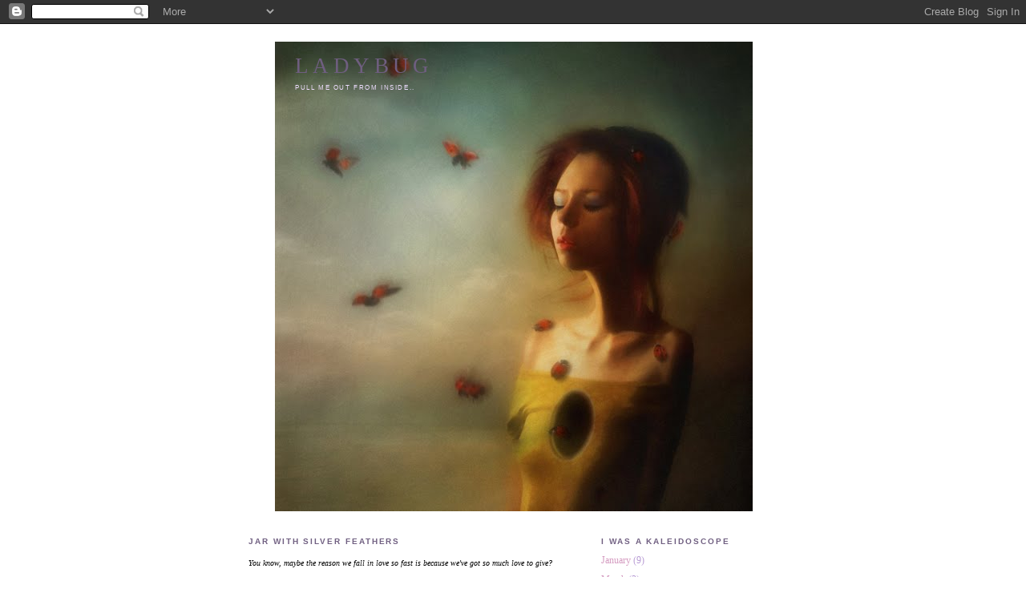

--- FILE ---
content_type: text/html; charset=UTF-8
request_url: https://vivata123.blogspot.com/2014/12/maybe-i-just-wanna-be-yours.html
body_size: 9150
content:
<!DOCTYPE html>
<html dir='ltr'>
<head>
<link href='https://www.blogger.com/static/v1/widgets/2944754296-widget_css_bundle.css' rel='stylesheet' type='text/css'/>
<meta content='text/html; charset=UTF-8' http-equiv='Content-Type'/>
<meta content='blogger' name='generator'/>
<link href='https://vivata123.blogspot.com/favicon.ico' rel='icon' type='image/x-icon'/>
<link href='http://vivata123.blogspot.com/2014/12/maybe-i-just-wanna-be-yours.html' rel='canonical'/>
<link rel="alternate" type="application/atom+xml" title="ladybug - Atom" href="https://vivata123.blogspot.com/feeds/posts/default" />
<link rel="alternate" type="application/rss+xml" title="ladybug - RSS" href="https://vivata123.blogspot.com/feeds/posts/default?alt=rss" />
<link rel="service.post" type="application/atom+xml" title="ladybug - Atom" href="https://www.blogger.com/feeds/4029938784737885333/posts/default" />

<link rel="alternate" type="application/atom+xml" title="ladybug - Atom" href="https://vivata123.blogspot.com/feeds/1225135588349525857/comments/default" />
<!--Can't find substitution for tag [blog.ieCssRetrofitLinks]-->
<meta content='http://vivata123.blogspot.com/2014/12/maybe-i-just-wanna-be-yours.html' property='og:url'/>
<meta content='Maybe I just wanna be yours..' property='og:title'/>
<meta content='И тъй като не мога да си намеря другия блог, ще си наруша Великото правило (всъщност, на кого му пука, мой си е животът и ще си правя каквот...' property='og:description'/>
<title>ladybug: Maybe I just wanna be yours..</title>
<style id='page-skin-1' type='text/css'><!--
/*
-----------------------------------------------
Blogger Template Style
Name:     Minima
Date:     26 Feb 2004
Updated by: Blogger Team
----------------------------------------------- */
/* Variable definitions
====================
<Variable name="bgcolor" description="Page Background Color"
type="color" default="#fff">
<Variable name="textcolor" description="Text Color"
type="color" default="#333">
<Variable name="linkcolor" description="Link Color"
type="color" default="#58a">
<Variable name="pagetitlecolor" description="Blog Title Color"
type="color" default="#666">
<Variable name="descriptioncolor" description="Blog Description Color"
type="color" default="#999">
<Variable name="titlecolor" description="Post Title Color"
type="color" default="#c60">
<Variable name="bordercolor" description="Border Color"
type="color" default="#ccc">
<Variable name="sidebarcolor" description="Sidebar Title Color"
type="color" default="#999">
<Variable name="sidebartextcolor" description="Sidebar Text Color"
type="color" default="#666">
<Variable name="visitedlinkcolor" description="Visited Link Color"
type="color" default="#999">
<Variable name="bodyfont" description="Text Font"
type="font" default="normal normal 100% Georgia, Serif">
<Variable name="headerfont" description="Sidebar Title Font"
type="font"
default="normal normal 78% 'Trebuchet MS',Trebuchet,Arial,Verdana,Sans-serif">
<Variable name="pagetitlefont" description="Blog Title Font"
type="font"
default="normal normal 200% Georgia, Serif">
<Variable name="descriptionfont" description="Blog Description Font"
type="font"
default="normal normal 78% 'Trebuchet MS', Trebuchet, Arial, Verdana, Sans-serif">
<Variable name="postfooterfont" description="Post Footer Font"
type="font"
default="normal normal 78% 'Trebuchet MS', Trebuchet, Arial, Verdana, Sans-serif">
<Variable name="startSide" description="Side where text starts in blog language"
type="automatic" default="left">
<Variable name="endSide" description="Side where text ends in blog language"
type="automatic" default="right">
*/
/* Use this with templates/template-twocol.html */
body {
background:#ffffff;
margin:0;
color:#000000;
font:x-small Georgia Serif;
font-size/* */:/**/small;
font-size: /**/small;
text-align: center;
}
a:link {
color:#d59cc1;
text-decoration:none;
}
a:visited {
color:#ffddf3;
text-decoration:none;
}
a:hover {
color:#5e8079;
text-decoration:underline;
}
a img {
border-width:0;
}
/* Header
-----------------------------------------------
*/
#header-wrapper {
width:660px;
margin:0 auto 10px;
border:1px solid #ffffff;
}
#header-inner {
background-position: center;
margin-left: auto;
margin-right: auto;
}
#header {
margin: 5px;
border: 1px solid #ffffff;
text-align: left;
color:#6f5e80;
}
#header h1 {
margin:5px 5px 0;
padding:15px 20px .25em;
line-height:1.2em;
text-transform:uppercase;
letter-spacing:.2em;
font: normal normal 220% Georgia, Times, serif;
}
#header a {
color:#6f5e80;
text-decoration:none;
}
#header a:hover {
color:#6f5e80;
}
#header .description {
margin:0 5px 5px;
padding:0 20px 15px;
max-width:700px;
text-transform:uppercase;
letter-spacing:.2em;
line-height: 1.4em;
font: normal normal 65% Arial, sans-serif;
color: #eeddff;
}
#header img {
margin-left: auto;
margin-right: auto;
}
/* Outer-Wrapper
----------------------------------------------- */
#outer-wrapper {
width: 660px;
margin:0 auto;
padding:10px;
text-align:left;
font: normal normal 94% Times, serif;
}
#main-wrapper {
width: 410px;
float: left;
word-wrap: break-word; /* fix for long text breaking sidebar float in IE */
overflow: hidden;     /* fix for long non-text content breaking IE sidebar float */
}
#sidebar-wrapper {
width: 220px;
float: right;
word-wrap: break-word; /* fix for long text breaking sidebar float in IE */
overflow: hidden;      /* fix for long non-text content breaking IE sidebar float */
}
/* Headings
----------------------------------------------- */
h2 {
margin:1.5em 0 .75em;
font:normal bold 79% Trebuchet, Trebuchet MS, Arial, sans-serif;
line-height: 1.4em;
text-transform:uppercase;
letter-spacing:.2em;
color:#6f5e80;
}
/* Posts
-----------------------------------------------
*/
h2.date-header {
margin:1.5em 0 .5em;
}
.post {
margin:.5em 0 1.5em;
border-bottom:1px dotted #ffffff;
padding-bottom:1.5em;
}
.post h3 {
margin:.25em 0 0;
padding:0 0 4px;
font-size:140%;
font-weight:normal;
line-height:1.4em;
color:#5e8079;
}
.post h3 a, .post h3 a:visited, .post h3 strong {
display:block;
text-decoration:none;
color:#5e8079;
font-weight:normal;
}
.post h3 strong, .post h3 a:hover {
color:#000000;
}
.post-body {
margin:0 0 .75em;
line-height:1.6em;
}
.post-body blockquote {
line-height:1.3em;
}
.post-footer {
margin: .75em 0;
color:#6f5e80;
text-transform:uppercase;
letter-spacing:.1em;
font: italic normal 75% Times, serif;
line-height: 1.4em;
}
.comment-link {
margin-left:.6em;
}
.post img, table.tr-caption-container {
padding:4px;
border:1px solid #ffffff;
}
.tr-caption-container img {
border: none;
padding: 0;
}
.post blockquote {
margin:1em 20px;
}
.post blockquote p {
margin:.75em 0;
}
/* Comments
----------------------------------------------- */
#comments h4 {
margin:1em 0;
font-weight: bold;
line-height: 1.4em;
text-transform:uppercase;
letter-spacing:.2em;
color: #6f5e80;
}
#comments-block {
margin:1em 0 1.5em;
line-height:1.6em;
}
#comments-block .comment-author {
margin:.5em 0;
}
#comments-block .comment-body {
margin:.25em 0 0;
}
#comments-block .comment-footer {
margin:-.25em 0 2em;
line-height: 1.4em;
text-transform:uppercase;
letter-spacing:.1em;
}
#comments-block .comment-body p {
margin:0 0 .75em;
}
.deleted-comment {
font-style:italic;
color:gray;
}
#blog-pager-newer-link {
float: left;
}
#blog-pager-older-link {
float: right;
}
#blog-pager {
text-align: center;
}
.feed-links {
clear: both;
line-height: 2.5em;
}
/* Sidebar Content
----------------------------------------------- */
.sidebar {
color: #b89cd5;
line-height: 1.5em;
}
.sidebar ul {
list-style:none;
margin:0 0 0;
padding:0 0 0;
}
.sidebar li {
margin:0;
padding-top:0;
padding-right:0;
padding-bottom:.25em;
padding-left:15px;
text-indent:-15px;
line-height:1.5em;
}
.sidebar .widget, .main .widget {
border-bottom:1px dotted #ffffff;
margin:0 0 1.5em;
padding:0 0 1.5em;
}
.main .Blog {
border-bottom-width: 0;
}
/* Profile
----------------------------------------------- */
.profile-img {
float: left;
margin-top: 0;
margin-right: 5px;
margin-bottom: 5px;
margin-left: 0;
padding: 4px;
border: 1px solid #ffffff;
}
.profile-data {
margin:0;
text-transform:uppercase;
letter-spacing:.1em;
font: italic normal 75% Times, serif;
color: #6f5e80;
font-weight: bold;
line-height: 1.6em;
}
.profile-datablock {
margin:.5em 0 .5em;
}
.profile-textblock {
margin: 0.5em 0;
line-height: 1.6em;
}
.profile-link {
font: italic normal 75% Times, serif;
text-transform: uppercase;
letter-spacing: .1em;
}
/* Footer
----------------------------------------------- */
#footer {
width:660px;
clear:both;
margin:0 auto;
padding-top:15px;
line-height: 1.6em;
text-transform:uppercase;
letter-spacing:.1em;
text-align: center;
}

--></style>
<link href='https://www.blogger.com/dyn-css/authorization.css?targetBlogID=4029938784737885333&amp;zx=47566343-b7fd-47d5-be11-b267c016951f' media='none' onload='if(media!=&#39;all&#39;)media=&#39;all&#39;' rel='stylesheet'/><noscript><link href='https://www.blogger.com/dyn-css/authorization.css?targetBlogID=4029938784737885333&amp;zx=47566343-b7fd-47d5-be11-b267c016951f' rel='stylesheet'/></noscript>
<meta name='google-adsense-platform-account' content='ca-host-pub-1556223355139109'/>
<meta name='google-adsense-platform-domain' content='blogspot.com'/>

</head>
<body>
<div class='navbar section' id='navbar'><div class='widget Navbar' data-version='1' id='Navbar1'><script type="text/javascript">
    function setAttributeOnload(object, attribute, val) {
      if(window.addEventListener) {
        window.addEventListener('load',
          function(){ object[attribute] = val; }, false);
      } else {
        window.attachEvent('onload', function(){ object[attribute] = val; });
      }
    }
  </script>
<div id="navbar-iframe-container"></div>
<script type="text/javascript" src="https://apis.google.com/js/platform.js"></script>
<script type="text/javascript">
      gapi.load("gapi.iframes:gapi.iframes.style.bubble", function() {
        if (gapi.iframes && gapi.iframes.getContext) {
          gapi.iframes.getContext().openChild({
              url: 'https://www.blogger.com/navbar/4029938784737885333?po\x3d1225135588349525857\x26origin\x3dhttps://vivata123.blogspot.com',
              where: document.getElementById("navbar-iframe-container"),
              id: "navbar-iframe"
          });
        }
      });
    </script><script type="text/javascript">
(function() {
var script = document.createElement('script');
script.type = 'text/javascript';
script.src = '//pagead2.googlesyndication.com/pagead/js/google_top_exp.js';
var head = document.getElementsByTagName('head')[0];
if (head) {
head.appendChild(script);
}})();
</script>
</div></div>
<div id='outer-wrapper'><div id='wrap2'>
<!-- skip links for text browsers -->
<span id='skiplinks' style='display:none;'>
<a href='#main'>skip to main </a> |
      <a href='#sidebar'>skip to sidebar</a>
</span>
<div id='header-wrapper'>
<div class='header section' id='header'><div class='widget Header' data-version='1' id='Header1'>
<div id='header-inner' style='background-image: url("https://blogger.googleusercontent.com/img/b/R29vZ2xl/AVvXsEjsDpmxKWBu_hlHU_iLThyphenhyphenIIh43HWEcRB8eSqF8dJrkA3cOfAeKpLGiZdiOxeeo8hB3GLuYB5nF8ipNBBTfFAggDtCTaj5yT-K0ydhCCL4sWVSDLhZbOR44Xfc0OJOcntZzQx1UdZ2dr60/s660/6668180-lg.jpg"); background-position: left; width: 596px; min-height: 586px; _height: 586px; background-repeat: no-repeat; '>
<div class='titlewrapper' style='background: transparent'>
<h1 class='title' style='background: transparent; border-width: 0px'>
<a href='https://vivata123.blogspot.com/'>
ladybug
</a>
</h1>
</div>
<div class='descriptionwrapper'>
<p class='description'><span>Pull me out from inside..</span></p>
</div>
</div>
</div></div>
</div>
<div id='content-wrapper'>
<div id='crosscol-wrapper' style='text-align:center'>
<div class='crosscol no-items section' id='crosscol'></div>
</div>
<div id='main-wrapper'>
<div class='main section' id='main'><div class='widget Text' data-version='1' id='Text1'>
<h2 class='title'>jar with silver feathers</h2>
<div class='widget-content'>
<p class="MsoNormal">  </p><p class="MsoNormal">  </p>    <p class="MsoNormal">  </p><span style="font-size:85%;"><span style="font-family:Verdana;"><span style="font-style: italic;">You know, maybe the reason we fall in love so fast is because we've got so much love to give?</span></span></span><!--[if gte mso 9]><xml>  <w:worddocument>   <w:view>Normal</w:View>   <w:zoom>0</w:Zoom>   <w:hyphenationzone>21</w:HyphenationZone>   <w:punctuationkerning/>   <w:validateagainstschemas/>   <w:saveifxmlinvalid>false</w:SaveIfXMLInvalid>   <w:ignoremixedcontent>false</w:IgnoreMixedContent>   <w:alwaysshowplaceholdertext>false</w:AlwaysShowPlaceholderText>   <w:compatibility>    <w:breakwrappedtables/>    <w:snaptogridincell/>    <w:wraptextwithpunct/>    <w:useasianbreakrules/>    <w:dontgrowautofit/>   </w:Compatibility>   <w:browserlevel>MicrosoftInternetExplorer4</w:BrowserLevel>  </w:WordDocument> </xml><![endif]--><!--[if gte mso 9]><xml>  <w:latentstyles deflockedstate="false" latentstylecount="156">  </w:LatentStyles> </xml><![endif]--><style></style>
</div>
<div class='clear'></div>
</div><div class='widget Blog' data-version='1' id='Blog1'>
<div class='blog-posts hfeed'>

          <div class="date-outer">
        
<h2 class='date-header'><span>12.31.2014</span></h2>

          <div class="date-posts">
        
<div class='post-outer'>
<div class='post hentry'>
<a name='1225135588349525857'></a>
<h3 class='post-title entry-title'>
<a href='https://vivata123.blogspot.com/2014/12/maybe-i-just-wanna-be-yours.html'>Maybe I just wanna be yours..</a>
</h3>
<div class='post-header-line-1'></div>
<div class='post-body entry-content'>
И тъй като не мога да си намеря другия блог, ще си наруша Великото правило (всъщност, на кого му пука, мой си е животът и ще си правя каквото искам) и ще напиша тук Новогодишните си предсказания, пожелания и всякакви подобни -ания.<br />
<br />
2014 беше.. подарък. Толкова много невероятно хубави неща ми се случиха, че все още не вярвам, че са били истина. Докоснах се до свят и хора, които дори не бих си представила, че някога ще срещна. Растем. Лека-полека. Като човек, който живее постоянно в миналото и страда за него, не мога да не се натъжавам, че всичко се случва толкова бързо. Родиш се, засмееш се и край. А пък това лято беше най-якото. Осъзнах, че всъщност не е толкова страшно в света на големите. Даже май ми отива. Както някой беше написал в тъмблр -"Просто искам да стана достатъчно богата, за да мога да купя всичките неща, които майка ми някога е искала, и после да умра". И Лондон е някак.. странен. Не е уютен като Глазгоу, но трябва да му призная чара, който примамва всички. Бляскав е. Примамва те като огромен и шарен подарък навръх Коледа. Има какво да те научи, какво да ти покаже. Чакам отново да ме потопи в целия си блясък следващото лято..<br />
<br />
2014 беше и малко тъга обаче. Имам чувството, че колкото повече порастваме, толкова повече разбираме как целият свят е потрошен. И вътре, и вънка. Как това, което някога си намирал за перфектно семейство, не е съвсем така. И винаги има къде по-зле да стане. Уча се да прощавам.. И в този процес май намирам най-големия си недостатък - не умея да прощавам. Не ми идва отвътре. Сякаш съм кутия със спомени, която помни всичко. Най-вече лошото. Така че се уча да прощавам. За твое, а и за мое добро. Иначе не се живее.<br />
<br />
А за 2015 си поставям следните задачи:<br />
<br />
<ul>
<li>Да си направя график за дните от седмицата, който да спазвам</li>
<li>Да съм по-активна (дано изкарам повече от 10 ходенета до фитнеса ;д) - минимум 3 пъти в седмицата</li>
<li>Да уча повече (не че има много закъде, след като съм последна година, но невърмайнд)</li>
<li>Да работя повече</li>
<li>Да се храня здравословно</li>
<li>Да започна да разчитам повече на себе си и по-малко на другите</li>
<li>Да изхвърля токсичните хора от живота си</li>
<li>Да се уча да прощавам</li>
<li>Да се запозная с повече хора</li>
<li>Да свиря повече</li>
<li>Да чета повече</li>
<li>Да си взема всичките изпити и да си подготвя блестящо дисертацията</li>
<li>Да обичам повече и да позволя да ме обичат</li>
<li>Да се боря за нещата, които искам, &nbsp;и да не се предавам</li>
<li>Да намеря време да съм щастлива някъде в този график</li>
<li>Да съм по-мила и по-малко отбранителна с хората, които обичам</li>
<li>... (ще се допълва)</li>
</ul>
<div>
<br /></div>
<div>
И така, весело посрещане на Новата Година.. Нека ни е по-успешна, усмихната, влюбена и емоционална от предната!</div>
<div style='clear: both;'></div>
</div>
<div class='post-footer'>
<div class='post-footer-line post-footer-line-1'></div>
<div class='post-footer-line post-footer-line-2'><span class='post-author vcard'>
breathe into me,
<span class='fn'>fka.selkie</span>
</span>
</div>
<div class='post-footer-line post-footer-line-3'><span class='post-timestamp'>
</span>
<span class='post-icons'>
<span class='item-action'>
<a href='https://www.blogger.com/email-post/4029938784737885333/1225135588349525857' title='Email Post'>
<img alt="" class="icon-action" height="13" src="//www.blogger.com/img/icon18_email.gif" width="18">
</a>
</span>
<span class='item-control blog-admin pid-1822716965'>
<a href='https://www.blogger.com/post-edit.g?blogID=4029938784737885333&postID=1225135588349525857&from=pencil' title='Edit Post'>
<img alt='' class='icon-action' height='18' src='https://resources.blogblog.com/img/icon18_edit_allbkg.gif' width='18'/>
</a>
</span>
</span>
<span class='post-comment-link'>
</span>
</div>
</div>
</div>
<div class='comments' id='comments'>
<a name='comments'></a>
<h4>1 comment:</h4>
<div id='Blog1_comments-block-wrapper'>
<dl class='avatar-comment-indent' id='comments-block'>
<dt class='comment-author ' id='c3908632116202791526'>
<a name='c3908632116202791526'></a>
<div class="avatar-image-container avatar-stock"><span dir="ltr"><img src="//resources.blogblog.com/img/blank.gif" width="35" height="35" alt="" title="Anonymous">

</span></div>
Anonymous
said...
</dt>
<dd class='comment-body' id='Blog1_cmt-3908632116202791526'>
<p>
Виви, много хубав пост! Отдавна не сме си писали, радвам се, че не само си в Лондон, но вече и &quot;изкласяваш&quot;. :) Пожелавам ти да сбъднеш всичките си новогодишни пожелания и да бъдеш много, много щастлива! :)
</p>
</dd>
<dd class='comment-footer'>
<span class='comment-timestamp'>
<a href='https://vivata123.blogspot.com/2014/12/maybe-i-just-wanna-be-yours.html?showComment=1422284050558#c3908632116202791526' title='comment permalink'>
January 26, 2015 at 6:54&#8239;AM
</a>
<span class='item-control blog-admin pid-1300276222'>
<a class='comment-delete' href='https://www.blogger.com/comment/delete/4029938784737885333/3908632116202791526' title='Delete Comment'>
<img src='https://resources.blogblog.com/img/icon_delete13.gif'/>
</a>
</span>
</span>
</dd>
</dl>
</div>
<p class='comment-footer'>
<a href='https://www.blogger.com/comment/fullpage/post/4029938784737885333/1225135588349525857' onclick=''>Post a Comment</a>
</p>
</div>
</div>

        </div></div>
      
</div>
<div class='blog-pager' id='blog-pager'>
<span id='blog-pager-older-link'>
<a class='blog-pager-older-link' href='https://vivata123.blogspot.com/2010/08/blog-post.html' id='Blog1_blog-pager-older-link' title='Older Post'>Older Post</a>
</span>
<a class='home-link' href='https://vivata123.blogspot.com/'>Home</a>
</div>
<div class='clear'></div>
<div class='post-feeds'>
<div class='feed-links'>
Subscribe to:
<a class='feed-link' href='https://vivata123.blogspot.com/feeds/1225135588349525857/comments/default' target='_blank' type='application/atom+xml'>Post Comments (Atom)</a>
</div>
</div>
</div></div>
</div>
<div id='sidebar-wrapper'>
<div class='sidebar section' id='sidebar'><div class='widget BlogArchive' data-version='1' id='BlogArchive1'>
<h2>i was a kaleidoscope</h2>
<div class='widget-content'>
<div id='ArchiveList'>
<div id='BlogArchive1_ArchiveList'>
<ul class='flat'>
<li class='archivedate'>
<a href='https://vivata123.blogspot.com/2007/01/'>January</a> (9)
      </li>
<li class='archivedate'>
<a href='https://vivata123.blogspot.com/2007/03/'>March</a> (2)
      </li>
<li class='archivedate'>
<a href='https://vivata123.blogspot.com/2007/04/'>April</a> (8)
      </li>
<li class='archivedate'>
<a href='https://vivata123.blogspot.com/2007/05/'>May</a> (6)
      </li>
<li class='archivedate'>
<a href='https://vivata123.blogspot.com/2007/06/'>June</a> (3)
      </li>
<li class='archivedate'>
<a href='https://vivata123.blogspot.com/2007/07/'>July</a> (5)
      </li>
<li class='archivedate'>
<a href='https://vivata123.blogspot.com/2007/08/'>August</a> (7)
      </li>
<li class='archivedate'>
<a href='https://vivata123.blogspot.com/2007/09/'>September</a> (3)
      </li>
<li class='archivedate'>
<a href='https://vivata123.blogspot.com/2007/10/'>October</a> (1)
      </li>
<li class='archivedate'>
<a href='https://vivata123.blogspot.com/2007/12/'>December</a> (2)
      </li>
<li class='archivedate'>
<a href='https://vivata123.blogspot.com/2008/01/'>January</a> (2)
      </li>
<li class='archivedate'>
<a href='https://vivata123.blogspot.com/2008/02/'>February</a> (3)
      </li>
<li class='archivedate'>
<a href='https://vivata123.blogspot.com/2008/03/'>March</a> (1)
      </li>
<li class='archivedate'>
<a href='https://vivata123.blogspot.com/2008/04/'>April</a> (3)
      </li>
<li class='archivedate'>
<a href='https://vivata123.blogspot.com/2008/05/'>May</a> (1)
      </li>
<li class='archivedate'>
<a href='https://vivata123.blogspot.com/2008/06/'>June</a> (3)
      </li>
<li class='archivedate'>
<a href='https://vivata123.blogspot.com/2008/08/'>August</a> (3)
      </li>
<li class='archivedate'>
<a href='https://vivata123.blogspot.com/2008/09/'>September</a> (4)
      </li>
<li class='archivedate'>
<a href='https://vivata123.blogspot.com/2008/10/'>October</a> (3)
      </li>
<li class='archivedate'>
<a href='https://vivata123.blogspot.com/2008/11/'>November</a> (2)
      </li>
<li class='archivedate'>
<a href='https://vivata123.blogspot.com/2008/12/'>December</a> (3)
      </li>
<li class='archivedate'>
<a href='https://vivata123.blogspot.com/2009/01/'>January</a> (1)
      </li>
<li class='archivedate'>
<a href='https://vivata123.blogspot.com/2009/02/'>February</a> (1)
      </li>
<li class='archivedate'>
<a href='https://vivata123.blogspot.com/2009/04/'>April</a> (1)
      </li>
<li class='archivedate'>
<a href='https://vivata123.blogspot.com/2009/05/'>May</a> (1)
      </li>
<li class='archivedate'>
<a href='https://vivata123.blogspot.com/2009/06/'>June</a> (3)
      </li>
<li class='archivedate'>
<a href='https://vivata123.blogspot.com/2009/07/'>July</a> (5)
      </li>
<li class='archivedate'>
<a href='https://vivata123.blogspot.com/2009/08/'>August</a> (6)
      </li>
<li class='archivedate'>
<a href='https://vivata123.blogspot.com/2009/09/'>September</a> (2)
      </li>
<li class='archivedate'>
<a href='https://vivata123.blogspot.com/2009/10/'>October</a> (5)
      </li>
<li class='archivedate'>
<a href='https://vivata123.blogspot.com/2009/11/'>November</a> (5)
      </li>
<li class='archivedate'>
<a href='https://vivata123.blogspot.com/2009/12/'>December</a> (3)
      </li>
<li class='archivedate'>
<a href='https://vivata123.blogspot.com/2010/01/'>January</a> (1)
      </li>
<li class='archivedate'>
<a href='https://vivata123.blogspot.com/2010/02/'>February</a> (2)
      </li>
<li class='archivedate'>
<a href='https://vivata123.blogspot.com/2010/03/'>March</a> (3)
      </li>
<li class='archivedate'>
<a href='https://vivata123.blogspot.com/2010/04/'>April</a> (1)
      </li>
<li class='archivedate'>
<a href='https://vivata123.blogspot.com/2010/05/'>May</a> (1)
      </li>
<li class='archivedate'>
<a href='https://vivata123.blogspot.com/2010/06/'>June</a> (1)
      </li>
<li class='archivedate'>
<a href='https://vivata123.blogspot.com/2010/08/'>August</a> (1)
      </li>
<li class='archivedate'>
<a href='https://vivata123.blogspot.com/2014/12/'>December</a> (1)
      </li>
</ul>
</div>
</div>
<div class='clear'></div>
</div>
</div></div>
</div>
<!-- spacer for skins that want sidebar and main to be the same height-->
<div class='clear'>&#160;</div>
</div>
<!-- end content-wrapper -->
<div id='footer-wrapper'>
<div class='footer no-items section' id='footer'></div>
</div>
</div></div>
<!-- end outer-wrapper -->

<script type="text/javascript" src="https://www.blogger.com/static/v1/widgets/3845888474-widgets.js"></script>
<script type='text/javascript'>
window['__wavt'] = 'AOuZoY7h8Py42cvOdjxD3NijIg7iTazqwA:1768660730986';_WidgetManager._Init('//www.blogger.com/rearrange?blogID\x3d4029938784737885333','//vivata123.blogspot.com/2014/12/maybe-i-just-wanna-be-yours.html','4029938784737885333');
_WidgetManager._SetDataContext([{'name': 'blog', 'data': {'blogId': '4029938784737885333', 'title': 'ladybug', 'url': 'https://vivata123.blogspot.com/2014/12/maybe-i-just-wanna-be-yours.html', 'canonicalUrl': 'http://vivata123.blogspot.com/2014/12/maybe-i-just-wanna-be-yours.html', 'homepageUrl': 'https://vivata123.blogspot.com/', 'searchUrl': 'https://vivata123.blogspot.com/search', 'canonicalHomepageUrl': 'http://vivata123.blogspot.com/', 'blogspotFaviconUrl': 'https://vivata123.blogspot.com/favicon.ico', 'bloggerUrl': 'https://www.blogger.com', 'hasCustomDomain': false, 'httpsEnabled': true, 'enabledCommentProfileImages': true, 'gPlusViewType': 'FILTERED_POSTMOD', 'adultContent': false, 'analyticsAccountNumber': '', 'encoding': 'UTF-8', 'locale': 'en-US', 'localeUnderscoreDelimited': 'en', 'languageDirection': 'ltr', 'isPrivate': false, 'isMobile': false, 'isMobileRequest': false, 'mobileClass': '', 'isPrivateBlog': false, 'isDynamicViewsAvailable': true, 'feedLinks': '\x3clink rel\x3d\x22alternate\x22 type\x3d\x22application/atom+xml\x22 title\x3d\x22ladybug - Atom\x22 href\x3d\x22https://vivata123.blogspot.com/feeds/posts/default\x22 /\x3e\n\x3clink rel\x3d\x22alternate\x22 type\x3d\x22application/rss+xml\x22 title\x3d\x22ladybug - RSS\x22 href\x3d\x22https://vivata123.blogspot.com/feeds/posts/default?alt\x3drss\x22 /\x3e\n\x3clink rel\x3d\x22service.post\x22 type\x3d\x22application/atom+xml\x22 title\x3d\x22ladybug - Atom\x22 href\x3d\x22https://www.blogger.com/feeds/4029938784737885333/posts/default\x22 /\x3e\n\n\x3clink rel\x3d\x22alternate\x22 type\x3d\x22application/atom+xml\x22 title\x3d\x22ladybug - Atom\x22 href\x3d\x22https://vivata123.blogspot.com/feeds/1225135588349525857/comments/default\x22 /\x3e\n', 'meTag': '', 'adsenseHostId': 'ca-host-pub-1556223355139109', 'adsenseHasAds': false, 'adsenseAutoAds': false, 'boqCommentIframeForm': true, 'loginRedirectParam': '', 'view': '', 'dynamicViewsCommentsSrc': '//www.blogblog.com/dynamicviews/4224c15c4e7c9321/js/comments.js', 'dynamicViewsScriptSrc': '//www.blogblog.com/dynamicviews/2dfa401275732ff9', 'plusOneApiSrc': 'https://apis.google.com/js/platform.js', 'disableGComments': true, 'interstitialAccepted': false, 'sharing': {'platforms': [{'name': 'Get link', 'key': 'link', 'shareMessage': 'Get link', 'target': ''}, {'name': 'Facebook', 'key': 'facebook', 'shareMessage': 'Share to Facebook', 'target': 'facebook'}, {'name': 'BlogThis!', 'key': 'blogThis', 'shareMessage': 'BlogThis!', 'target': 'blog'}, {'name': 'X', 'key': 'twitter', 'shareMessage': 'Share to X', 'target': 'twitter'}, {'name': 'Pinterest', 'key': 'pinterest', 'shareMessage': 'Share to Pinterest', 'target': 'pinterest'}, {'name': 'Email', 'key': 'email', 'shareMessage': 'Email', 'target': 'email'}], 'disableGooglePlus': true, 'googlePlusShareButtonWidth': 0, 'googlePlusBootstrap': '\x3cscript type\x3d\x22text/javascript\x22\x3ewindow.___gcfg \x3d {\x27lang\x27: \x27en\x27};\x3c/script\x3e'}, 'hasCustomJumpLinkMessage': true, 'jumpLinkMessage': 'i write sins not tragedies..', 'pageType': 'item', 'postId': '1225135588349525857', 'pageName': 'Maybe I just wanna be yours..', 'pageTitle': 'ladybug: Maybe I just wanna be yours..'}}, {'name': 'features', 'data': {}}, {'name': 'messages', 'data': {'edit': 'Edit', 'linkCopiedToClipboard': 'Link copied to clipboard!', 'ok': 'Ok', 'postLink': 'Post Link'}}, {'name': 'template', 'data': {'isResponsive': false, 'isAlternateRendering': false, 'isCustom': false}}, {'name': 'view', 'data': {'classic': {'name': 'classic', 'url': '?view\x3dclassic'}, 'flipcard': {'name': 'flipcard', 'url': '?view\x3dflipcard'}, 'magazine': {'name': 'magazine', 'url': '?view\x3dmagazine'}, 'mosaic': {'name': 'mosaic', 'url': '?view\x3dmosaic'}, 'sidebar': {'name': 'sidebar', 'url': '?view\x3dsidebar'}, 'snapshot': {'name': 'snapshot', 'url': '?view\x3dsnapshot'}, 'timeslide': {'name': 'timeslide', 'url': '?view\x3dtimeslide'}, 'isMobile': false, 'title': 'Maybe I just wanna be yours..', 'description': '\u0418 \u0442\u044a\u0439 \u043a\u0430\u0442\u043e \u043d\u0435 \u043c\u043e\u0433\u0430 \u0434\u0430 \u0441\u0438 \u043d\u0430\u043c\u0435\u0440\u044f \u0434\u0440\u0443\u0433\u0438\u044f \u0431\u043b\u043e\u0433, \u0449\u0435 \u0441\u0438 \u043d\u0430\u0440\u0443\u0448\u0430 \u0412\u0435\u043b\u0438\u043a\u043e\u0442\u043e \u043f\u0440\u0430\u0432\u0438\u043b\u043e (\u0432\u0441\u044a\u0449\u043d\u043e\u0441\u0442, \u043d\u0430 \u043a\u043e\u0433\u043e \u043c\u0443 \u043f\u0443\u043a\u0430, \u043c\u043e\u0439 \u0441\u0438 \u0435 \u0436\u0438\u0432\u043e\u0442\u044a\u0442 \u0438 \u0449\u0435 \u0441\u0438 \u043f\u0440\u0430\u0432\u044f \u043a\u0430\u043a\u0432\u043e\u0442...', 'url': 'https://vivata123.blogspot.com/2014/12/maybe-i-just-wanna-be-yours.html', 'type': 'item', 'isSingleItem': true, 'isMultipleItems': false, 'isError': false, 'isPage': false, 'isPost': true, 'isHomepage': false, 'isArchive': false, 'isLabelSearch': false, 'postId': 1225135588349525857}}]);
_WidgetManager._RegisterWidget('_NavbarView', new _WidgetInfo('Navbar1', 'navbar', document.getElementById('Navbar1'), {}, 'displayModeFull'));
_WidgetManager._RegisterWidget('_HeaderView', new _WidgetInfo('Header1', 'header', document.getElementById('Header1'), {}, 'displayModeFull'));
_WidgetManager._RegisterWidget('_TextView', new _WidgetInfo('Text1', 'main', document.getElementById('Text1'), {}, 'displayModeFull'));
_WidgetManager._RegisterWidget('_BlogView', new _WidgetInfo('Blog1', 'main', document.getElementById('Blog1'), {'cmtInteractionsEnabled': false, 'lightboxEnabled': true, 'lightboxModuleUrl': 'https://www.blogger.com/static/v1/jsbin/4049919853-lbx.js', 'lightboxCssUrl': 'https://www.blogger.com/static/v1/v-css/828616780-lightbox_bundle.css'}, 'displayModeFull'));
_WidgetManager._RegisterWidget('_BlogArchiveView', new _WidgetInfo('BlogArchive1', 'sidebar', document.getElementById('BlogArchive1'), {'languageDirection': 'ltr', 'loadingMessage': 'Loading\x26hellip;'}, 'displayModeFull'));
</script>
</body>
</html>